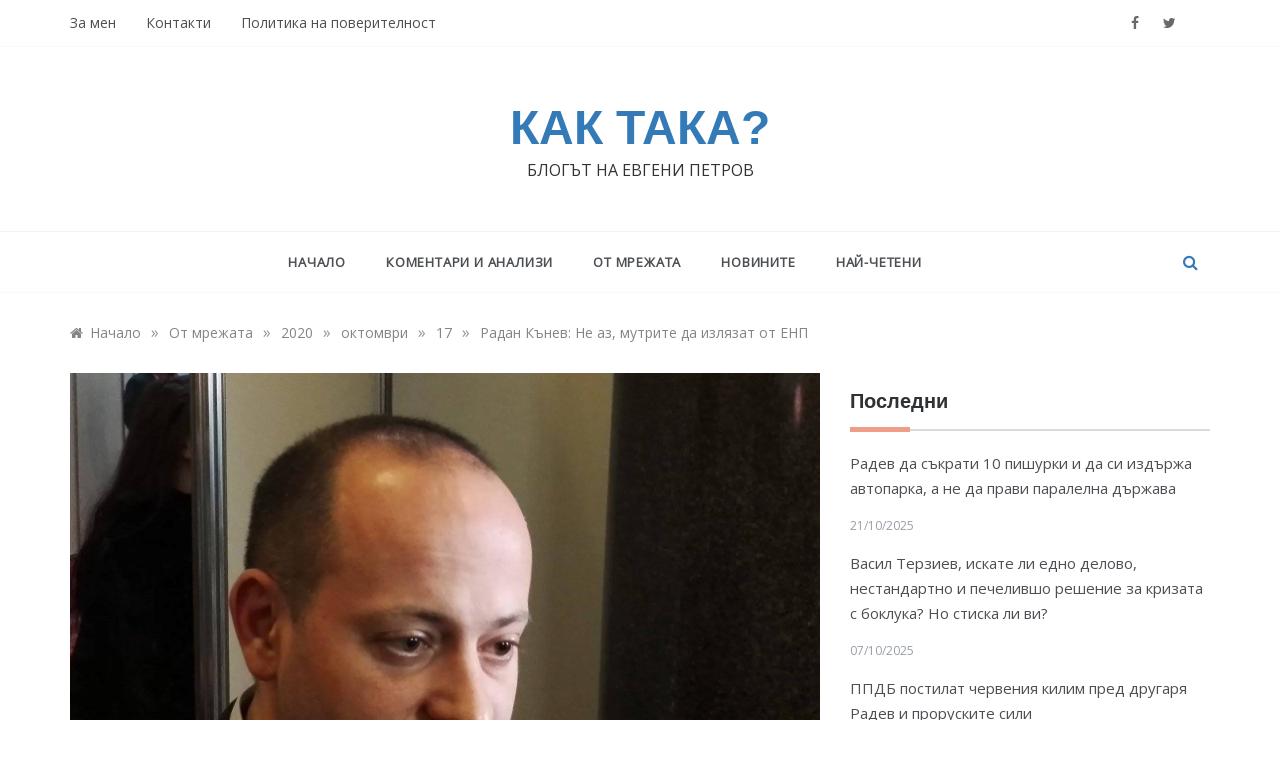

--- FILE ---
content_type: text/html; charset=UTF-8
request_url: https://kaktaka.info/ot-mrezhata/2020/10/17/209-radan-kanev-ne-az-mutrite-da-izlyazat-ot-enp/
body_size: 11172
content:
<!doctype html>
<html lang="bg-BG">
<head>
	<meta charset="UTF-8">
	<meta name="viewport" content="width=device-width, initial-scale=1">
	<link rel="profile" href="https://gmpg.org/xfn/11">
	<meta name='robots' content='index, follow, max-image-preview:large, max-snippet:-1, max-video-preview:-1' />

	<!-- This site is optimized with the Yoast SEO plugin v17.8 - https://yoast.com/wordpress/plugins/seo/ -->
	<title>Радан Кънев: Не аз, мутрите да излязат от ЕНП - Как Така? - Блогът на Евгени Петров</title>
	<link rel="canonical" href="https://kaktaka.info/ot-mrezhata/2020/10/17/209-radan-kanev-ne-az-mutrite-da-izlyazat-ot-enp/" />
	<meta property="og:locale" content="bg_BG" />
	<meta property="og:type" content="article" />
	<meta property="og:title" content="Радан Кънев: Не аз, мутрите да излязат от ЕНП - Как Така? - Блогът на Евгени Петров" />
	<meta property="og:description" content="Във Фейсбук-коментар за интервюто си в &#8222;Капитал&#8220; евродепутатът от ДБ/ЕНП Радан Кънев коментира отправените към него въпроси дали ще напусне ЕНП и ги сравнява със" />
	<meta property="og:url" content="https://kaktaka.info/ot-mrezhata/2020/10/17/209-radan-kanev-ne-az-mutrite-da-izlyazat-ot-enp/" />
	<meta property="og:site_name" content="Как Така? - Блогът на Евгени Петров" />
	<meta property="article:published_time" content="2020-10-17T08:42:42+00:00" />
	<meta property="og:image" content="https://kaktaka.info/wp-content/uploads/2020/10/radan-kanev2.jpg" />
	<meta property="og:image:width" content="1509" />
	<meta property="og:image:height" content="1052" />
	<meta name="twitter:card" content="summary_large_image" />
	<meta name="twitter:label1" content="Written by" />
	<meta name="twitter:data1" content="Евгени Петров" />
	<script type="application/ld+json" class="yoast-schema-graph">{"@context":"https://schema.org","@graph":[{"@type":"WebSite","@id":"https://kaktaka.info/#website","url":"https://kaktaka.info/","name":"\u041a\u0430\u043a \u0422\u0430\u043a\u0430? - \u0411\u043b\u043e\u0433\u044a\u0442 \u043d\u0430 \u0415\u0432\u0433\u0435\u043d\u0438 \u041f\u0435\u0442\u0440\u043e\u0432","description":"\u0411\u043b\u043e\u0433\u044a\u0442 \u043d\u0430 \u0415\u0432\u0433\u0435\u043d\u0438 \u041f\u0435\u0442\u0440\u043e\u0432","potentialAction":[{"@type":"SearchAction","target":{"@type":"EntryPoint","urlTemplate":"https://kaktaka.info/?s={search_term_string}"},"query-input":"required name=search_term_string"}],"inLanguage":"bg-BG"},{"@type":"ImageObject","@id":"https://kaktaka.info/ot-mrezhata/2020/10/17/209-radan-kanev-ne-az-mutrite-da-izlyazat-ot-enp/#primaryimage","inLanguage":"bg-BG","url":"https://kaktaka.info/wp-content/uploads/2020/10/radan-kanev2.jpg","contentUrl":"https://kaktaka.info/wp-content/uploads/2020/10/radan-kanev2.jpg","width":1509,"height":1052},{"@type":"WebPage","@id":"https://kaktaka.info/ot-mrezhata/2020/10/17/209-radan-kanev-ne-az-mutrite-da-izlyazat-ot-enp/#webpage","url":"https://kaktaka.info/ot-mrezhata/2020/10/17/209-radan-kanev-ne-az-mutrite-da-izlyazat-ot-enp/","name":"\u0420\u0430\u0434\u0430\u043d \u041a\u044a\u043d\u0435\u0432: \u041d\u0435 \u0430\u0437, \u043c\u0443\u0442\u0440\u0438\u0442\u0435 \u0434\u0430 \u0438\u0437\u043b\u044f\u0437\u0430\u0442 \u043e\u0442 \u0415\u041d\u041f - \u041a\u0430\u043a \u0422\u0430\u043a\u0430? - \u0411\u043b\u043e\u0433\u044a\u0442 \u043d\u0430 \u0415\u0432\u0433\u0435\u043d\u0438 \u041f\u0435\u0442\u0440\u043e\u0432","isPartOf":{"@id":"https://kaktaka.info/#website"},"primaryImageOfPage":{"@id":"https://kaktaka.info/ot-mrezhata/2020/10/17/209-radan-kanev-ne-az-mutrite-da-izlyazat-ot-enp/#primaryimage"},"datePublished":"2020-10-17T08:42:42+00:00","dateModified":"2020-10-17T08:42:42+00:00","author":{"@id":"https://kaktaka.info/#/schema/person/766466b5fb59ce1f2ec0fcae4d7f8881"},"breadcrumb":{"@id":"https://kaktaka.info/ot-mrezhata/2020/10/17/209-radan-kanev-ne-az-mutrite-da-izlyazat-ot-enp/#breadcrumb"},"inLanguage":"bg-BG","potentialAction":[{"@type":"ReadAction","target":["https://kaktaka.info/ot-mrezhata/2020/10/17/209-radan-kanev-ne-az-mutrite-da-izlyazat-ot-enp/"]}]},{"@type":"BreadcrumbList","@id":"https://kaktaka.info/ot-mrezhata/2020/10/17/209-radan-kanev-ne-az-mutrite-da-izlyazat-ot-enp/#breadcrumb","itemListElement":[{"@type":"ListItem","position":1,"name":"\u041d\u0430\u0447\u0430\u043b\u043e","item":"https://kaktaka.info/"},{"@type":"ListItem","position":2,"name":"\u0420\u0430\u0434\u0430\u043d \u041a\u044a\u043d\u0435\u0432: \u041d\u0435 \u0430\u0437, \u043c\u0443\u0442\u0440\u0438\u0442\u0435 \u0434\u0430 \u0438\u0437\u043b\u044f\u0437\u0430\u0442 \u043e\u0442 \u0415\u041d\u041f"}]},{"@type":"Person","@id":"https://kaktaka.info/#/schema/person/766466b5fb59ce1f2ec0fcae4d7f8881","name":"\u0415\u0432\u0433\u0435\u043d\u0438 \u041f\u0435\u0442\u0440\u043e\u0432","image":{"@type":"ImageObject","@id":"https://kaktaka.info/#personlogo","inLanguage":"bg-BG","url":"https://secure.gravatar.com/avatar/9298982b201e0d8c2f7e31001fdf4c18?s=96&d=mm&r=g","contentUrl":"https://secure.gravatar.com/avatar/9298982b201e0d8c2f7e31001fdf4c18?s=96&d=mm&r=g","caption":"\u0415\u0432\u0433\u0435\u043d\u0438 \u041f\u0435\u0442\u0440\u043e\u0432"},"url":"https://kaktaka.info/author/gendo/"}]}</script>
	<!-- / Yoast SEO plugin. -->


<link rel='dns-prefetch' href='//fonts.googleapis.com' />
<link rel='dns-prefetch' href='//s.w.org' />
<link rel="alternate" type="application/rss+xml" title="Как Така? - Блогът на Евгени Петров &raquo; Поток" href="https://kaktaka.info/feed/" />
		<script type="text/javascript">
			window._wpemojiSettings = {"baseUrl":"https:\/\/s.w.org\/images\/core\/emoji\/13.1.0\/72x72\/","ext":".png","svgUrl":"https:\/\/s.w.org\/images\/core\/emoji\/13.1.0\/svg\/","svgExt":".svg","source":{"concatemoji":"https:\/\/kaktaka.info\/wp-includes\/js\/wp-emoji-release.min.js?ver=5.8.10"}};
			!function(e,a,t){var n,r,o,i=a.createElement("canvas"),p=i.getContext&&i.getContext("2d");function s(e,t){var a=String.fromCharCode;p.clearRect(0,0,i.width,i.height),p.fillText(a.apply(this,e),0,0);e=i.toDataURL();return p.clearRect(0,0,i.width,i.height),p.fillText(a.apply(this,t),0,0),e===i.toDataURL()}function c(e){var t=a.createElement("script");t.src=e,t.defer=t.type="text/javascript",a.getElementsByTagName("head")[0].appendChild(t)}for(o=Array("flag","emoji"),t.supports={everything:!0,everythingExceptFlag:!0},r=0;r<o.length;r++)t.supports[o[r]]=function(e){if(!p||!p.fillText)return!1;switch(p.textBaseline="top",p.font="600 32px Arial",e){case"flag":return s([127987,65039,8205,9895,65039],[127987,65039,8203,9895,65039])?!1:!s([55356,56826,55356,56819],[55356,56826,8203,55356,56819])&&!s([55356,57332,56128,56423,56128,56418,56128,56421,56128,56430,56128,56423,56128,56447],[55356,57332,8203,56128,56423,8203,56128,56418,8203,56128,56421,8203,56128,56430,8203,56128,56423,8203,56128,56447]);case"emoji":return!s([10084,65039,8205,55357,56613],[10084,65039,8203,55357,56613])}return!1}(o[r]),t.supports.everything=t.supports.everything&&t.supports[o[r]],"flag"!==o[r]&&(t.supports.everythingExceptFlag=t.supports.everythingExceptFlag&&t.supports[o[r]]);t.supports.everythingExceptFlag=t.supports.everythingExceptFlag&&!t.supports.flag,t.DOMReady=!1,t.readyCallback=function(){t.DOMReady=!0},t.supports.everything||(n=function(){t.readyCallback()},a.addEventListener?(a.addEventListener("DOMContentLoaded",n,!1),e.addEventListener("load",n,!1)):(e.attachEvent("onload",n),a.attachEvent("onreadystatechange",function(){"complete"===a.readyState&&t.readyCallback()})),(n=t.source||{}).concatemoji?c(n.concatemoji):n.wpemoji&&n.twemoji&&(c(n.twemoji),c(n.wpemoji)))}(window,document,window._wpemojiSettings);
		</script>
		<style type="text/css">
img.wp-smiley,
img.emoji {
	display: inline !important;
	border: none !important;
	box-shadow: none !important;
	height: 1em !important;
	width: 1em !important;
	margin: 0 .07em !important;
	vertical-align: -0.1em !important;
	background: none !important;
	padding: 0 !important;
}
</style>
	<link rel='stylesheet' id='wp-block-library-css'  href='https://kaktaka.info/wp-includes/css/dist/block-library/style.min.css?ver=5.8.10' type='text/css' media='all' />
<style id='wp-block-library-theme-inline-css' type='text/css'>
#start-resizable-editor-section{display:none}.wp-block-audio figcaption{color:#555;font-size:13px;text-align:center}.is-dark-theme .wp-block-audio figcaption{color:hsla(0,0%,100%,.65)}.wp-block-code{font-family:Menlo,Consolas,monaco,monospace;color:#1e1e1e;padding:.8em 1em;border:1px solid #ddd;border-radius:4px}.wp-block-embed figcaption{color:#555;font-size:13px;text-align:center}.is-dark-theme .wp-block-embed figcaption{color:hsla(0,0%,100%,.65)}.blocks-gallery-caption{color:#555;font-size:13px;text-align:center}.is-dark-theme .blocks-gallery-caption{color:hsla(0,0%,100%,.65)}.wp-block-image figcaption{color:#555;font-size:13px;text-align:center}.is-dark-theme .wp-block-image figcaption{color:hsla(0,0%,100%,.65)}.wp-block-pullquote{border-top:4px solid;border-bottom:4px solid;margin-bottom:1.75em;color:currentColor}.wp-block-pullquote__citation,.wp-block-pullquote cite,.wp-block-pullquote footer{color:currentColor;text-transform:uppercase;font-size:.8125em;font-style:normal}.wp-block-quote{border-left:.25em solid;margin:0 0 1.75em;padding-left:1em}.wp-block-quote cite,.wp-block-quote footer{color:currentColor;font-size:.8125em;position:relative;font-style:normal}.wp-block-quote.has-text-align-right{border-left:none;border-right:.25em solid;padding-left:0;padding-right:1em}.wp-block-quote.has-text-align-center{border:none;padding-left:0}.wp-block-quote.is-large,.wp-block-quote.is-style-large{border:none}.wp-block-search .wp-block-search__label{font-weight:700}.wp-block-group.has-background{padding:1.25em 2.375em;margin-top:0;margin-bottom:0}.wp-block-separator{border:none;border-bottom:2px solid;margin-left:auto;margin-right:auto;opacity:.4}.wp-block-separator:not(.is-style-wide):not(.is-style-dots){width:100px}.wp-block-separator.has-background:not(.is-style-dots){border-bottom:none;height:1px}.wp-block-separator.has-background:not(.is-style-wide):not(.is-style-dots){height:2px}.wp-block-table thead{border-bottom:3px solid}.wp-block-table tfoot{border-top:3px solid}.wp-block-table td,.wp-block-table th{padding:.5em;border:1px solid;word-break:normal}.wp-block-table figcaption{color:#555;font-size:13px;text-align:center}.is-dark-theme .wp-block-table figcaption{color:hsla(0,0%,100%,.65)}.wp-block-video figcaption{color:#555;font-size:13px;text-align:center}.is-dark-theme .wp-block-video figcaption{color:hsla(0,0%,100%,.65)}.wp-block-template-part.has-background{padding:1.25em 2.375em;margin-top:0;margin-bottom:0}#end-resizable-editor-section{display:none}
</style>
<link rel='stylesheet' id='contact-form-7-css'  href='https://kaktaka.info/wp-content/plugins/contact-form-7/includes/css/styles.css?ver=5.5.3' type='text/css' media='all' />
<link rel='stylesheet' id='wordpress-popular-posts-css-css'  href='https://kaktaka.info/wp-content/plugins/wordpress-popular-posts/assets/css/wpp.css?ver=5.5.0' type='text/css' media='all' />
<link rel='stylesheet' id='prefer-blog-fonts-css'  href='//fonts.googleapis.com/css?family=Open+Sans&#038;ver=5.8.10' type='text/css' media='all' />
<link rel='stylesheet' id='prefer-style-css'  href='https://kaktaka.info/wp-content/themes/prefer/style.css?ver=5.8.10' type='text/css' media='all' />
<style id='prefer-style-inline-css' type='text/css'>

            body,
            .entry-content p{ 
                font-family:Open Sans; 
            }

            #toTop,
            a.effect:before,
            .show-more,
            .modern-slider .slide-wrap .more-btn,
            a.link-format,
            .comment-form #submit:hover, 
            .comment-form #submit:focus,
            .tabs-nav li:before,
            .footer-wrap .widget-title:after,
            .post-slider-section .s-cat,
            .sidebar-3 .widget-title:after,
            .bottom-caption .slick-current .slider-items span,
            aarticle.format-status .post-content .post-format::after,
            article.format-chat .post-content .post-format::after, 
            article.format-link .post-content .post-format::after,
            article.format-standard .post-content .post-format::after, 
            article.format-image .post-content .post-format::after, 
            article.hentry.sticky .post-content .post-format::after, 
            article.format-video .post-content .post-format::after, 
            article.format-gallery .post-content .post-format::after, 
            article.format-audio .post-content .post-format::after, 
            article.format-quote .post-content .post-format::after{ 
                background-color: #EF9D87; 
                border-color: #EF9D87;
            }
            #author:active, 
            #email:active, 
            #url:active, 
            #comment:active, 
            #author:focus, 
            #email:focus, 
            #url:focus, 
            #comment:focus,
            #author:hover, 
            #email:hover, 
            #url:hover, 
            #comment:hover{  
                border-color: #EF9D87;
            }
            .main-header a:hover, 
            .main-header a:focus, 
            .main-header a:active,
            .top-menu > ul > li > a:hover,
            .main-menu ul li.current-menu-item > a, 
            .header-2 .main-menu > ul > li.current-menu-item > a,
            .main-menu ul li:hover > a,
            .post-navigation .nav-links a:hover, 
            .post-navigation .nav-links a:focus,
            .tabs-nav li.tab-active a, 
            .tabs-nav li.tab-active,
            .tabs-nav li.tab-active a, 
            .tabs-nav li.tab-active,
            ul.trail-items li a:hover span,
            .author-socials a:hover,
            .post-date a:focus, 
            .post-date a:hover,
            .post-excerpt a:hover, 
            .post-excerpt a:focus, 
            .content a:hover, 
            .content a:focus,
            .post-footer > span a:hover, 
            .post-footer > span a:focus,
            .widget a:hover, 
            .widget a:focus,
            .footer-menu li a:hover, 
            .footer-menu li a:focus,
            .footer-social-links a:hover,
            .footer-social-links a:focus,
            .site-footer a:hover, 
            .post-cats > span i, 
            .post-cats > span a,
            .site-footer a,
            .promo-three .post-category a,
            .site-footer a:focus, .content-area p a{ 
                color : #EF9D87; 
            }
            .header-1 .head_one .logo{ 
                max-width : 700px; 
            }
</style>
<link rel='stylesheet' id='prefer-blog-style-css'  href='https://kaktaka.info/wp-content/themes/prefer-blog/style.css?ver=1.0.6' type='text/css' media='all' />
<link rel='stylesheet' id='prefer-body-css'  href='//fonts.googleapis.com/css?family=Muli:400,400i,500,600,700&#038;display=swap' type='text/css' media='all' />
<link rel='stylesheet' id='prefer-heading-css'  href='//fonts.googleapis.com/css?family=Josefin+Sans:ital,wght@0,300;0,400;0,500;0,600;0,700;1,400;1,500;1,600;1,700&#038;display=swap' type='text/css' media='all' />
<link rel='stylesheet' id='prefer-sign-css'  href='//fonts.googleapis.com/css?family=Monsieur+La+Doulaise&#038;display=swap' type='text/css' media='all' />
<link rel='stylesheet' id='font-awesome-css'  href='https://kaktaka.info/wp-content/themes/prefer/css/font-awesome.min.css?ver=4.5.0' type='text/css' media='all' />
<link rel='stylesheet' id='grid-css-css'  href='https://kaktaka.info/wp-content/themes/prefer/css/grid.min.css?ver=4.5.0' type='text/css' media='all' />
<link rel='stylesheet' id='slick-css'  href='https://kaktaka.info/wp-content/themes/prefer/assets/css/slick.css?ver=4.5.0' type='text/css' media='all' />
<link rel='stylesheet' id='offcanvas-style-css'  href='https://kaktaka.info/wp-content/themes/prefer/assets/css/canvi.css?ver=4.5.0' type='text/css' media='all' />
<script type='application/json' id='wpp-json'>
{"sampling_active":0,"sampling_rate":100,"ajax_url":"https:\/\/kaktaka.info\/wp-json\/wordpress-popular-posts\/v1\/popular-posts","api_url":"https:\/\/kaktaka.info\/wp-json\/wordpress-popular-posts","ID":209,"token":"f5fd1d6db1","lang":0,"debug":0}
</script>
<script type='text/javascript' src='https://kaktaka.info/wp-content/plugins/wordpress-popular-posts/assets/js/wpp.min.js?ver=5.5.0' id='wpp-js-js'></script>
<script type='text/javascript' src='https://kaktaka.info/wp-includes/js/jquery/jquery.min.js?ver=3.6.0' id='jquery-core-js'></script>
<script type='text/javascript' src='https://kaktaka.info/wp-includes/js/jquery/jquery-migrate.min.js?ver=3.3.2' id='jquery-migrate-js'></script>
<script type='text/javascript' src='https://kaktaka.info/wp-content/themes/prefer/assets/js/slick.js?ver=4.6.0' id='slick-js'></script>
<link rel="https://api.w.org/" href="https://kaktaka.info/wp-json/" /><link rel="alternate" type="application/json" href="https://kaktaka.info/wp-json/wp/v2/posts/209" /><link rel="EditURI" type="application/rsd+xml" title="RSD" href="https://kaktaka.info/xmlrpc.php?rsd" />
<link rel="wlwmanifest" type="application/wlwmanifest+xml" href="https://kaktaka.info/wp-includes/wlwmanifest.xml" /> 
<meta name="generator" content="WordPress 5.8.10" />
<link rel='shortlink' href='https://kaktaka.info/?p=209' />
<link rel="alternate" type="application/json+oembed" href="https://kaktaka.info/wp-json/oembed/1.0/embed?url=https%3A%2F%2Fkaktaka.info%2Fot-mrezhata%2F2020%2F10%2F17%2F209-radan-kanev-ne-az-mutrite-da-izlyazat-ot-enp%2F" />
<link rel="alternate" type="text/xml+oembed" href="https://kaktaka.info/wp-json/oembed/1.0/embed?url=https%3A%2F%2Fkaktaka.info%2Fot-mrezhata%2F2020%2F10%2F17%2F209-radan-kanev-ne-az-mutrite-da-izlyazat-ot-enp%2F&#038;format=xml" />
        <style>
            @-webkit-keyframes bgslide {
                from {
                    background-position-x: 0;
                }
                to {
                    background-position-x: -200%;
                }
            }

            @keyframes bgslide {
                    from {
                        background-position-x: 0;
                    }
                    to {
                        background-position-x: -200%;
                    }
            }

            .wpp-widget-placeholder {
                margin: 0 auto;
                width: 60px;
                height: 3px;
                background: #dd3737;
                background: -webkit-gradient(linear, left top, right top, from(#dd3737), color-stop(10%, #571313), to(#dd3737));
                background: linear-gradient(90deg, #dd3737 0%, #571313 10%, #dd3737 100%);
                background-size: 200% auto;
                border-radius: 3px;
                -webkit-animation: bgslide 1s infinite linear;
                animation: bgslide 1s infinite linear;
            }
        </style>
        <link rel="icon" href="https://kaktaka.info/wp-content/uploads/2020/10/newspaper-icon-120-280414.png" sizes="32x32" />
<link rel="icon" href="https://kaktaka.info/wp-content/uploads/2020/10/newspaper-icon-120-280414.png" sizes="192x192" />
<link rel="apple-touch-icon" href="https://kaktaka.info/wp-content/uploads/2020/10/newspaper-icon-120-280414.png" />
<meta name="msapplication-TileImage" content="https://kaktaka.info/wp-content/uploads/2020/10/newspaper-icon-120-280414.png" />
    <script data-ad-client="ca-pub-2091310132683589" async src="https://pagead2.googlesyndication.com/pagead/js/adsbygoogle.js"></script>
    <!-- Global site tag (gtag.js) - Google Analytics -->
    <script async src="https://www.googletagmanager.com/gtag/js?id=UA-180398695-1"></script>
    <script>
        window.dataLayer = window.dataLayer || [];
        function gtag(){dataLayer.push(arguments);}
        gtag('js', new Date());
    gtag('config', 'UA-180398695-1');
    </script>

</head>

<body class="post-template-default single single-post postid-209 single-format-standard wp-embed-responsive at-sticky-sidebar single-right-sidebar no-sidebar one-column">
<div id="page" class="site ">
	<a class="skip-link screen-reader-text" href="#content">Skip to content</a>

	<div class="js-canvi-content canvi-content">
<header class="header-1">
					<section class="top-bar-area">
				<div class="container">
											<nav id="top-nav" class="left-side">
	                        <div class="top-menu">
	    						<ul><li class="page_item page-item-93"><a href="https://kaktaka.info/za-men/">За мен</a></li>
<li class="page_item page-item-96"><a href="https://kaktaka.info/kontakti/">Контакти</a></li>
<li class="page_item page-item-3"><a href="https://kaktaka.info/privacy-policy/">Политика на поверителност</a></li>
</ul>
							</div>
						</nav><!-- .top-nav -->
										
											<div class="right-side">
							<div class="social-links">
								<div class="menu-sotsialni-mrezhi-container"><ul id="social-menu" class="prefer-social-menu"><li id="menu-item-132" class="menu-item menu-item-type-custom menu-item-object-custom menu-item-132"><a href="https://www.facebook.com/profile.php?id=100000932042545">Facebook</a></li>
<li id="menu-item-134" class="menu-item menu-item-type-custom menu-item-object-custom menu-item-134"><a href="https://twitter.com">Twitter</a></li>
<li id="menu-item-133" class="menu-item menu-item-type-custom menu-item-object-custom menu-item-133"><a href="http://kaktaka.info/kontakti">Email</a></li>
</ul></div>							</div>
						</div>
									</div>
			</section>
					
		<section class="main-header " style="background-image:url(); background-size: cover; background-position: center; background-repeat: no-repeat;">
		<div class="head_one clearfix">
			<div class="container">
				<div class="logo">
										<h1 class="site-title"><a href="https://kaktaka.info/" rel="home">Как така?</a></h1>
										<p class="site-description">Блогът на Евгени Петров</p>
							</div><!-- .site-logo -->
		</div>
	</div>
	<div class="menu-area">
		<div class="container">					
			<nav id="site-navigation">
													<div class="search-wrapper">					
						<div class="search-box">
							<a href="javascript:void(0);" class="s_click"><i class="fa fa-search first_click" aria-hidden="true" style="display: block;"></i></a>
							<a href="javascript:void(0);" class="s_click"><i class="fa fa-times second_click" aria-hidden="true" style="display: none;"></i></a>
						</div>
						<div class="search-box-text">
							<form role="search" method="get" class="search-form" action="https://kaktaka.info/">
				<label>
					<span class="screen-reader-text">Търсене за:</span>
					<input type="search" class="search-field" placeholder="Търсене &hellip;" value="" name="s" />
				</label>
				<input type="submit" class="search-submit" value="Търсене" />
			</form>						</div>				
					</div>
				
				<button class="bar-menu">
					<div class="line-menu line-half first-line"></div>
					<div class="line-menu"></div>
					<div class="line-menu line-half last-line"></div>
					<a>Menu</a>
				</button>
				<div class="main-menu menu-caret">
					<ul id="primary-menu" class=""><li id="menu-item-135" class="menu-item menu-item-type-custom menu-item-object-custom menu-item-home menu-item-135"><a href="http://kaktaka.info/">Начало</a></li>
<li id="menu-item-98" class="menu-item menu-item-type-taxonomy menu-item-object-category menu-item-98"><a href="https://kaktaka.info/category/komentari-i-analizi/">Коментари и Анализи</a></li>
<li id="menu-item-139" class="menu-item menu-item-type-taxonomy menu-item-object-category current-post-ancestor current-menu-parent current-post-parent menu-item-139"><a href="https://kaktaka.info/category/ot-mrezhata/">От мрежата</a></li>
<li id="menu-item-99" class="menu-item menu-item-type-taxonomy menu-item-object-category menu-item-99"><a href="https://kaktaka.info/category/novinite/">Новините</a></li>
<li id="menu-item-101" class="menu-item menu-item-type-custom menu-item-object-custom menu-item-101"><a href="http://kaktaka.info/neshto">Най-четени</a></li>
</ul>				</div>
			</nav><!-- #site-navigation -->
		</div>
	</div>
</setion><!-- #masthead -->
</header>


	 
        
    <section id="content" class="site-content posts-container">
    <div class="container">
        <div class="row">
			<div class="breadcrumbs-wrap">
				<div role="navigation" aria-label="Breadcrumbs" class="breadcrumb-trail breadcrumbs" itemprop="breadcrumb"><ul class="trail-items" itemscope itemtype="http://schema.org/BreadcrumbList"><meta name="numberOfItems" content="6" /><meta name="itemListOrder" content="Ascending" /><li itemprop="itemListElement" itemscope itemtype="http://schema.org/ListItem" class="trail-item trail-begin"><a href="https://kaktaka.info/" rel="home" itemprop="item"><span itemprop="name">Начало</span></a><meta itemprop="position" content="1" /></li><span class="delim">»</span><li itemprop="itemListElement" itemscope itemtype="http://schema.org/ListItem" class="trail-item"><a href="https://kaktaka.info/category/ot-mrezhata/" itemprop="item"><span itemprop="name">От мрежата</span></a><meta itemprop="position" content="2" /></li><span class="delim">»</span><li itemprop="itemListElement" itemscope itemtype="http://schema.org/ListItem" class="trail-item"><a href="https://kaktaka.info/2020/" itemprop="item"><span itemprop="name">2020</span></a><meta itemprop="position" content="3" /></li><span class="delim">»</span><li itemprop="itemListElement" itemscope itemtype="http://schema.org/ListItem" class="trail-item"><a href="https://kaktaka.info/2020/10/" itemprop="item"><span itemprop="name">октомври</span></a><meta itemprop="position" content="4" /></li><span class="delim">»</span><li itemprop="itemListElement" itemscope itemtype="http://schema.org/ListItem" class="trail-item"><a href="https://kaktaka.info/2020/10/17/" itemprop="item"><span itemprop="name">17</span></a><meta itemprop="position" content="5" /></li><span class="delim">»</span><li itemprop="itemListElement" itemscope itemtype="http://schema.org/ListItem" class="trail-item trail-end"><a href="https://kaktaka.info/ot-mrezhata/2020/10/17/209-radan-kanev-ne-az-mutrite-da-izlyazat-ot-enp/" itemprop="item"><span itemprop="name">Радан Кънев: Не аз, мутрите да излязат от ЕНП</span></a><meta itemprop="position" content="6" /></li><span class="delim">»</span></ul></div> 
			</div>
			<div id="primary" class="col-md-8 content-area">
				<main id="main" class="site-main">
					<article id="post-209" class="post-209 post type-post status-publish format-standard has-post-thumbnail hentry category-ot-mrezhata">
    <div class="post-wrap">
        <div class="post-media">
            
            <div class="post-thumbnail">
                <img width="1509" height="1052" src="https://kaktaka.info/wp-content/uploads/2020/10/radan-kanev2.jpg" class="attachment-full size-full wp-post-image" alt="" loading="lazy" srcset="https://kaktaka.info/wp-content/uploads/2020/10/radan-kanev2.jpg 1509w, https://kaktaka.info/wp-content/uploads/2020/10/radan-kanev2-300x209.jpg 300w, https://kaktaka.info/wp-content/uploads/2020/10/radan-kanev2-1024x714.jpg 1024w, https://kaktaka.info/wp-content/uploads/2020/10/radan-kanev2-768x535.jpg 768w" sizes="(max-width: 1509px) 100vw, 1509px" />                <small></small>
            </div><!-- .post-thumbnail -->

                </div>
        <div class="post-content">
            <div class="post-cats">
                <span class="cat-links"><a href="https://kaktaka.info/category/ot-mrezhata/" rel="category tag">От мрежата</a></span>            </div>
            <h1 class="post-title entry-title">Радан Кънев: Не аз, мутрите да излязат от ЕНП</h1>            <div class="post-date">
                                    <div class="entry-meta">
                        <span class="posted-on"><a href="https://kaktaka.info/ot-mrezhata/2020/10/17/209-radan-kanev-ne-az-mutrite-da-izlyazat-ot-enp/" rel="bookmark"><time class="entry-date published updated" datetime="2020-10-17T11:42:42+03:00">17/10/2020</time></a></span>                    </div><!-- .entry-meta -->
                            </div>

            <div class="content post-excerpt entry-content clearfix">
                <p><strong>Във Фейсбук-коментар за интервюто си в &#8222;Капитал&#8220; евродепутатът от ДБ/ЕНП Радан Кънев коментира отправените към него въпроси дали ще напусне ЕНП и ги сравнява със статия на покойния Александър Божков по повод интервю на тогавашния главен секретар на МВР Бойко Борисов.</strong></p>
<p>Ето цялата позиция на Радан Кънев:</p>
<p>Много хора ме питат дали ще напусна ЕНП и когато ми задават този въпрос, винаги се сещам за статията на покойния Александър Божков &#8211; “Кой да си тръгне от ресторанта&#8220;.</p>
<p>Поводът за нея беше едно интервю на тогавашния главен секретар на МВР, днешен премиер, който в онези мутренски войни беше посъветвал хората, ако забележат в ресторанта да влизат &#8222;добре облечени бизнесмени с охрана&#8220;, да излизат от заведението.</p>
<p>По този повод Сашо Божков беше написал, че не може обикновеният гражданин, този, който влиза в любимия си ресторант, за да изхарчи честно изкараните си пари, за които е платил данъци,  да излезе.</p>
<p>Да излезе, защото влизат тези, които са изкарали парите си по нечестен начин и не са си плащали данъците. Да излезе този, който се държи прилично и спазва правилата, за да влязат тези, които бият и стрелят?! Работата на МВР, на държавата и на властта е да осигури честните да седят в ресторанта, а мутрите да излязат.</p>
<p>По същия начин възприемам призива да изляза от ЕНП, защото там са влезли мутрите. В крайна сметка ЕНП е партията на Аденауер, на Робер Шуман, които са антитеза на мутрите като политическа философия. Така че от този ресторант мисля други да излязат, а не ние.</p>
            </div><!-- .entry-content -->
            <footer class="post-footer entry-footer">
                        <div class="meta_bottom">
            <div class="post-share">
                <a data-tooltip="Сподели" class="tooltip"  target="_blank" href="https://www.facebook.com/sharer/sharer.php?u=https://kaktaka.info/ot-mrezhata/2020/10/17/209-radan-kanev-ne-az-mutrite-da-izlyazat-ot-enp/"><i class="fa fa-facebook"></i>Facebook</a>
                <a data-tooltip="Туитни" class="tooltip"  target="_blank" href="http://twitter.com/share?text=Радан%20Кънев:%20Не%20аз,%20мутрите%20да%20излязат%20от%20ЕНП&#038;url=https://kaktaka.info/ot-mrezhata/2020/10/17/209-radan-kanev-ne-az-mutrite-da-izlyazat-ot-enp/"><i
                            class="fa fa-twitter"></i> Twitter</a>
                <a data-tooltip="Пинни" class="tooltip"  target="_blank" href="http://pinterest.com/pin/create/button/?url=https://kaktaka.info/ot-mrezhata/2020/10/17/209-radan-kanev-ne-az-mutrite-da-izlyazat-ot-enp/&#038;media=https://kaktaka.info/wp-content/uploads/2020/10/radan-kanev2.jpg&#038;description=Радан%20Кънев:%20Не%20аз,%20мутрите%20да%20излязат%20от%20ЕНП"><i
                            class="fa fa-pinterest"></i>Pinterest</a>
                <a data-tooltip="Сподели" class="tooltip"  target="_blank" href="http://www.linkedin.com/shareArticle?mini=true&#038;title=Радан%20Кънев:%20Не%20аз,%20мутрите%20да%20излязат%20от%20ЕНП&#038;url=https://kaktaka.info/ot-mrezhata/2020/10/17/209-radan-kanev-ne-az-mutrite-da-izlyazat-ot-enp/"><i class="fa fa-linkedin"></i>Linkedin</a>
            </div>
        </div>
                    </footer><!-- .entry-footer -->
            
	<nav class="navigation post-navigation" role="navigation" aria-label="Публикации">
		<h2 class="screen-reader-text">Навигация</h2>
		<div class="nav-links"><div class="nav-previous"><a href="https://kaktaka.info/komentari-i-analizi/2020/10/17/206-avstriyski-istorik-balgaria-se-opitva-da-izmisli-spor-sas-severna-makedonia/" rel="prev">Австрийски историк: България се опитва да измисли спор със Северна Македония</a></div><div class="nav-next"><a href="https://kaktaka.info/ot-mrezhata/2020/10/18/212-teleshki-vaztorg-ot-protesta-po-kraynata-levicharka-klear-deyli/" rel="next">Телешки възторг от протеста по крайната левичарка Клеър Дейли</a></div></div>
	</nav>        </div>
    </div>
</article><!-- #post-209 -->				</main><!-- #main -->
			</div><!-- #primary -->
			<aside id="secondary" class="col-md-4 widget-area side-right sidebar-3">
	<div class="sidebar-area">
		
		<section id="recent-posts-2" class="widget widget_recent_entries">
		<h2 class="widget-title">Последни</h2>
		<ul>
											<li>
					<a href="https://kaktaka.info/accent/2025/10/21/723-radev-da-sakrati-10-pishurki-i-da-si-izdarzha-avtoparka-a-ne-da-pravi-paralelna-darzhava/">Радев да съкрати 10 пишурки и да си издържа автопарка, а не да прави паралелна държава</a>
											<span class="post-date">21/10/2025</span>
									</li>
											<li>
					<a href="https://kaktaka.info/accent/2025/10/07/717-vasil-terziev-iskate-li-edno-delovo-nestandartno-i-pechelivsho-reshenie-za-krizata-s-bokluka-no-stiska-li-vi/">Васил Терзиев, искате ли едно делово, нестандартно и печелившо решение за кризата с боклука? Но стиска ли ви?</a>
											<span class="post-date">07/10/2025</span>
									</li>
											<li>
					<a href="https://kaktaka.info/accent/2025/09/29/714-ppdb-postilat-chervenia-kilim-pred-drugarya-radev-i-proruskite-sili/">ППДБ постилат червения килим пред другаря Радев и проруските сили</a>
											<span class="post-date">29/09/2025</span>
									</li>
											<li>
					<a href="https://kaktaka.info/uncategorized/2025/09/23/707-nyakoi-izvodi-ot-poslednoto-sotsiologichesko-izsledvane-na-myara/">Некои съображения от последното социологическо изследване на „Мяра“</a>
											<span class="post-date">23/09/2025</span>
									</li>
											<li>
					<a href="https://kaktaka.info/accent/2025/09/19/702-printsipno-za-bezprintsipnata-ne-ideologia-na-ppdb/">Принципно за безпринципната не-идеология на ППДБ</a>
											<span class="post-date">19/09/2025</span>
									</li>
					</ul>

		</section>
<section id="wpp-2" class="widget popular-posts">
<h2 class="widget-title">Най-четени</h2>

<p class="wpp-no-data">Sorry. No data so far.</p>
</section>
<section id="archives-2" class="widget widget_archive"><h2 class="widget-title">Архив</h2>
			<ul>
					<li><a href='https://kaktaka.info/2025/10/'>октомври 2025</a></li>
	<li><a href='https://kaktaka.info/2025/09/'>септември 2025</a></li>
	<li><a href='https://kaktaka.info/2025/07/'>юли 2025</a></li>
	<li><a href='https://kaktaka.info/2025/06/'>юни 2025</a></li>
	<li><a href='https://kaktaka.info/2025/05/'>май 2025</a></li>
	<li><a href='https://kaktaka.info/2025/04/'>април 2025</a></li>
	<li><a href='https://kaktaka.info/2025/03/'>март 2025</a></li>
	<li><a href='https://kaktaka.info/2024/12/'>декември 2024</a></li>
	<li><a href='https://kaktaka.info/2024/11/'>ноември 2024</a></li>
	<li><a href='https://kaktaka.info/2024/10/'>октомври 2024</a></li>
	<li><a href='https://kaktaka.info/2024/09/'>септември 2024</a></li>
	<li><a href='https://kaktaka.info/2024/08/'>август 2024</a></li>
	<li><a href='https://kaktaka.info/2024/07/'>юли 2024</a></li>
	<li><a href='https://kaktaka.info/2024/06/'>юни 2024</a></li>
	<li><a href='https://kaktaka.info/2024/05/'>май 2024</a></li>
	<li><a href='https://kaktaka.info/2024/02/'>февруари 2024</a></li>
	<li><a href='https://kaktaka.info/2023/10/'>октомври 2023</a></li>
	<li><a href='https://kaktaka.info/2023/09/'>септември 2023</a></li>
	<li><a href='https://kaktaka.info/2023/08/'>август 2023</a></li>
	<li><a href='https://kaktaka.info/2023/07/'>юли 2023</a></li>
	<li><a href='https://kaktaka.info/2023/06/'>юни 2023</a></li>
	<li><a href='https://kaktaka.info/2023/04/'>април 2023</a></li>
	<li><a href='https://kaktaka.info/2023/03/'>март 2023</a></li>
	<li><a href='https://kaktaka.info/2023/01/'>януари 2023</a></li>
	<li><a href='https://kaktaka.info/2022/12/'>декември 2022</a></li>
	<li><a href='https://kaktaka.info/2022/11/'>ноември 2022</a></li>
	<li><a href='https://kaktaka.info/2022/10/'>октомври 2022</a></li>
	<li><a href='https://kaktaka.info/2021/09/'>септември 2021</a></li>
	<li><a href='https://kaktaka.info/2021/06/'>юни 2021</a></li>
	<li><a href='https://kaktaka.info/2021/05/'>май 2021</a></li>
	<li><a href='https://kaktaka.info/2021/04/'>април 2021</a></li>
	<li><a href='https://kaktaka.info/2021/02/'>февруари 2021</a></li>
	<li><a href='https://kaktaka.info/2021/01/'>януари 2021</a></li>
	<li><a href='https://kaktaka.info/2020/12/'>декември 2020</a></li>
	<li><a href='https://kaktaka.info/2020/11/'>ноември 2020</a></li>
	<li><a href='https://kaktaka.info/2020/10/'>октомври 2020</a></li>
			</ul>

			</section><section id="search-2" class="widget widget_search"><h2 class="widget-title">ТЪРСЕНЕ</h2><form role="search" method="get" class="search-form" action="https://kaktaka.info/">
				<label>
					<span class="screen-reader-text">Търсене за:</span>
					<input type="search" class="search-field" placeholder="Търсене &hellip;" value="" name="s" />
				</label>
				<input type="submit" class="search-submit" value="Търсене" />
			</form></section>	</div>
</aside><!-- #secondary -->
		</div>
	</div>
</section>
<section class="">
    <div class="container">
        <div class="row">
        	<div class="col-sm-12">
				                <div class="related-posts clearfix">
                    <h2 class="widget-title">
                        Свързани                    </h2>
                    <div class="related-posts-list">
                                                    <div class="show-2-related-posts">
                                <div class="post-wrap">
                                                                            <figure class="post-media">
                                            <a href="https://kaktaka.info/ot-mrezhata/2020/10/18/212-teleshki-vaztorg-ot-protesta-po-kraynata-levicharka-klear-deyli/">
                                                <img width="521" height="481" src="https://kaktaka.info/wp-content/uploads/2020/10/klear-deyli.jpg" class="attachment-prefer-related-post-thumbnails size-prefer-related-post-thumbnails wp-post-image" alt="" loading="lazy" srcset="https://kaktaka.info/wp-content/uploads/2020/10/klear-deyli.jpg 521w, https://kaktaka.info/wp-content/uploads/2020/10/klear-deyli-300x277.jpg 300w" sizes="(max-width: 521px) 100vw, 521px" />                                            </a>
                                        </figure>
                                                                            <div class="post-content">
                                        <h2 class="post-title entry-title"><a
                                                    href="https://kaktaka.info/ot-mrezhata/2020/10/18/212-teleshki-vaztorg-ot-protesta-po-kraynata-levicharka-klear-deyli/">Телешки възторг от протеста по крайната левичарка Клеър Дейли</a></h2>                                      
                                            <div class="post-date">
                                                18/10/2020                                            </div>
                                    </div>
                                </div>
                            </div>
                                                        <div class="show-2-related-posts">
                                <div class="post-wrap">
                                                                            <figure class="post-media">
                                            <a href="https://kaktaka.info/ot-mrezhata/2020/10/14/185-za-nemalko-nashi-sanarodnitsi-obache-maskite-sa-kato-prezervativite-za-tsiganite/">
                                                <img width="390" height="390" src="https://kaktaka.info/wp-content/uploads/2020/10/maartin-tabakov.jpg" class="attachment-prefer-related-post-thumbnails size-prefer-related-post-thumbnails wp-post-image" alt="" loading="lazy" srcset="https://kaktaka.info/wp-content/uploads/2020/10/maartin-tabakov.jpg 390w, https://kaktaka.info/wp-content/uploads/2020/10/maartin-tabakov-300x300.jpg 300w, https://kaktaka.info/wp-content/uploads/2020/10/maartin-tabakov-150x150.jpg 150w" sizes="(max-width: 390px) 100vw, 390px" />                                            </a>
                                        </figure>
                                                                            <div class="post-content">
                                        <h2 class="post-title entry-title"><a
                                                    href="https://kaktaka.info/ot-mrezhata/2020/10/14/185-za-nemalko-nashi-sanarodnitsi-obache-maskite-sa-kato-prezervativite-za-tsiganite/">За някои наши сънародници маските са като презервативите за циганите</a></h2>                                      
                                            <div class="post-date">
                                                14/10/2020                                            </div>
                                    </div>
                                </div>
                            </div>
                                                </div>
                </div> <!-- .related-post-block -->
                			</div>
		</div>
	</div>
</section>
<div class="footer-wrap">
	<div class="container">
		<div class="row">
					</div>
	</div>
	<footer class="site-footer">
		<div class="container">
			<div class="row">
				<div class="col-sm-2 col-md-12">
					<div class="copyright">
						©Kaktaka.info. Всички права запазени, 2020.						Уеб разработка: <a href="https://www.centralyca.com/">Centralyca</a>					</div>
				</div>
			</div>
		</div>
	</footer>
	            <a id="toTop" class="go-to-top" href="#" title="Go to Top">
                <i class="fa fa-angle-double-up"></i>
            </a>
</div>
</div><!-- main container -->
</div><!-- #page -->
<script type='text/javascript' src='https://kaktaka.info/wp-includes/js/dist/vendor/regenerator-runtime.min.js?ver=0.13.7' id='regenerator-runtime-js'></script>
<script type='text/javascript' src='https://kaktaka.info/wp-includes/js/dist/vendor/wp-polyfill.min.js?ver=3.15.0' id='wp-polyfill-js'></script>
<script type='text/javascript' id='contact-form-7-js-extra'>
/* <![CDATA[ */
var wpcf7 = {"api":{"root":"https:\/\/kaktaka.info\/wp-json\/","namespace":"contact-form-7\/v1"}};
/* ]]> */
</script>
<script type='text/javascript' src='https://kaktaka.info/wp-content/plugins/contact-form-7/includes/js/index.js?ver=5.5.3' id='contact-form-7-js'></script>
<script type='text/javascript' src='https://kaktaka.info/wp-content/themes/prefer/js/navigation.js?ver=20200412' id='prefer-navigation-js'></script>
<script type='text/javascript' src='https://kaktaka.info/wp-content/themes/prefer/assets/js/script.js?ver=20200412' id='prefer-script-js'></script>
<script type='text/javascript' id='prefer-custom-js-extra'>
/* <![CDATA[ */
var prefer_ajax = {"ajaxurl":"https:\/\/kaktaka.info\/wp-admin\/admin-ajax.php","paged":"1","max_num_pages":"0","next_posts":"","show_more":"View More","no_more_posts":"No More"};
/* ]]> */
</script>
<script type='text/javascript' src='https://kaktaka.info/wp-content/themes/prefer/assets/js/custom.js?ver=20200412' id='prefer-custom-js'></script>
<script type='text/javascript' src='https://kaktaka.info/wp-content/themes/prefer/js/skip-link-focus-fix.js?ver=20200412' id='prefer-skip-link-focus-fix-js'></script>
<script type='text/javascript' src='https://kaktaka.info/wp-content/themes/prefer/assets/js/theia-sticky-sidebar.js?ver=20200412' id='theia-sticky-sidebar-js'></script>
<script type='text/javascript' src='https://kaktaka.info/wp-content/themes/prefer/assets/js/custom-sticky-sidebar.js?ver=20200412' id='prefer-sticky-sidebar-js'></script>
<script type='text/javascript' src='https://kaktaka.info/wp-includes/js/wp-embed.min.js?ver=5.8.10' id='wp-embed-js'></script>
</body>
</html>

--- FILE ---
content_type: text/html; charset=utf-8
request_url: https://www.google.com/recaptcha/api2/aframe
body_size: 268
content:
<!DOCTYPE HTML><html><head><meta http-equiv="content-type" content="text/html; charset=UTF-8"></head><body><script nonce="PDEpc-VOAQg521U5JUNngw">/** Anti-fraud and anti-abuse applications only. See google.com/recaptcha */ try{var clients={'sodar':'https://pagead2.googlesyndication.com/pagead/sodar?'};window.addEventListener("message",function(a){try{if(a.source===window.parent){var b=JSON.parse(a.data);var c=clients[b['id']];if(c){var d=document.createElement('img');d.src=c+b['params']+'&rc='+(localStorage.getItem("rc::a")?sessionStorage.getItem("rc::b"):"");window.document.body.appendChild(d);sessionStorage.setItem("rc::e",parseInt(sessionStorage.getItem("rc::e")||0)+1);localStorage.setItem("rc::h",'1768887764913');}}}catch(b){}});window.parent.postMessage("_grecaptcha_ready", "*");}catch(b){}</script></body></html>